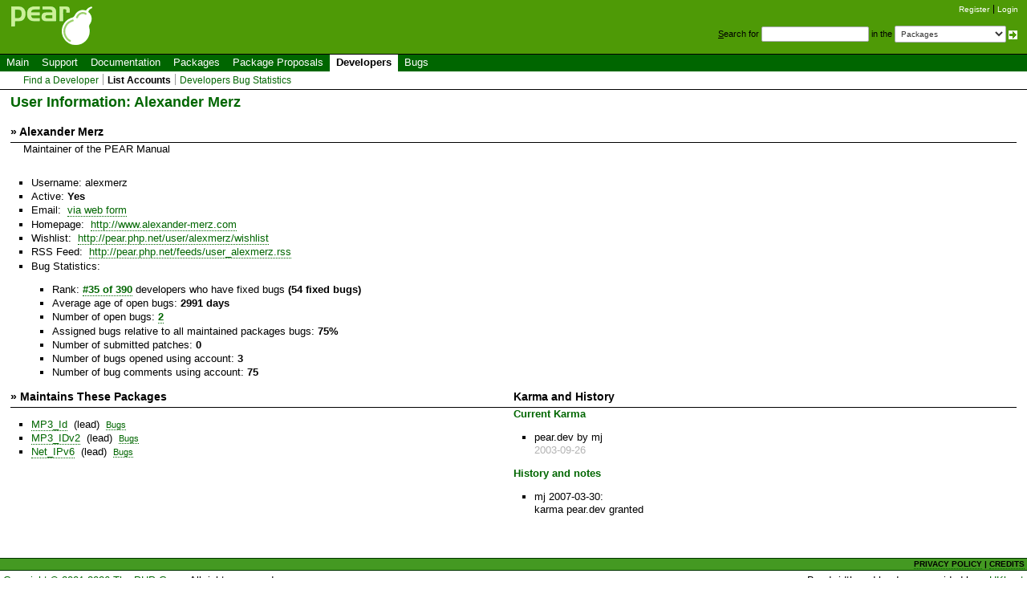

--- FILE ---
content_type: text/html; charset=UTF-8
request_url: https://pear.php.net/user/alexmerz
body_size: 2283
content:
<!DOCTYPE html>
<html xmlns="http://www.w3.org/1999/xhtml">
<head >
<link rel="alternate" href="/map/locationREST.php?handle=alexmerz" type="application/rdf+xml" title="FOAF" /><link rel="alternate" href="/feeds/user_alexmerz.rss" type="application/rdf+xml" title="Packages involving this user" /> <title>Alexander Merz</title>
 <link rel="shortcut icon" href="/gifs/favicon.ico" />
 <link rel="stylesheet" type="text/css" href="/css/reset-fonts.css" />
 <link rel="stylesheet" type="text/css" href="/css/style.css" />
 <!--[if IE 7]><link rel="stylesheet" type="text/css" href="/css/IE7styles.css" /><![endif]-->
 <!--[if IE 6]><link rel="stylesheet" type="text/css" href="/css/IE6styles.css" /><![endif]-->
 <link rel="stylesheet" type="text/css" href="/css/print.css" media="print" />
 <link rel="alternate" type="application/rss+xml" title="RSS feed" href="http://pear.php.net/feeds/latest.rss" />
 <script type="text/javascript" src="https://ajax.googleapis.com/ajax/libs/jquery/1.3.2/jquery.min.js"></script>
 <script type="text/javascript" src="/javascript/jquery-dtpicker/jquery.dtpicker.min.js"></script>
 <link rel="stylesheet" type="text/css" href="/javascript/jquery-dtpicker/jquery.dtpicker.css" />
 <!-- compliance patch for microsoft browsers -->
<!--[if lt IE 8]>
 <script type="text/javascript" src="/javascript/IE8.js"></script>
<![endif]-->
 <link rel="search" type="application/opensearchdescription+xml" title="PEAR Search Plugin" href="http://pear.php.net/osd.xml" />
</head>

<body>
<div>
<a id="TOP"></a>
</div>

<div id="doc3">
<!-- START HEADER -->
 <div id="user">
  <ul>
   <li><a href="/account-request.php">Register</a></li>
   <li class="last"><a href="/login.php?redirect=/user/alexmerz">Login</a></li>
  </ul>
 </div>

 <div id="search">
  <form method="get" action="/search.php">
   <p style="margin: 0px;">
    <span class="accesskey">S</span>earch for
    <input type="text" name="q" value="" size="20" accesskey="s" />
    in the
    <select name="in">
        <option value="packages">Packages</option>
        <option value="site">This site (using Yahoo!)</option>
        <option value="users">Developers</option>
        <option value="pear-dev">Developer mailing list</option>
        <option value="pear-general">General mailing list</option>
        <option value="pear-cvs">SVN commits mailing list</option>
    </select>
    <input type="image" src="/gifs/small_submit_white.gif" alt="search" style="vertical-align: middle;" />
   </p>
  </form>
 </div>

  <div id="header">
   <a href="/"><img src="/gifs/pearsmall.gif" style="border: 0;" width="104" height="50" alt="PEAR"  /></a><br />
  </div>

<div id="menubar">

<ul id="menu">
 <li class="menu-item"><a href="/index.php">Main</a></li>
 <li class="menu-item"><a href="/support/">Support</a></li>
 <li class="menu-item"><a href="/manual/">Documentation</a></li>
 <li class="menu-item"><a href="/packages.php">Packages</a></li>
 <li class="menu-item"><a href="/pepr/">Package Proposals</a></li>
 <li class="menu-item current"><a href="/accounts.php">Developers</a></li>
 <li class="menu-item menu-item-last"><a href="/bugs/">Bugs</a></li>
</ul>

</div>


<ul id="submenu">
 <li class="menu-item"><a href="/map/">Find a Developer</a></li>
 <li class="menu-item current"><a href="/accounts.php">List Accounts</a></li>
 <li class="menu-item menu-item-last"><a href="/bugs/stats_dev.php">Developers Bug Statistics</a></li>
</ul>

<!-- END HEADER -->
<!-- START MIDDLE -->

<!-- START MAIN CONTENT -->

  <div id="body">

<h1>User Information: Alexander Merz</h1>

<table border="0" cellspacing="0" cellpadding="2" style="width: 100%" class="vcard">
 <tr>
  <th class="headrow" colspan="2">&raquo;
  <span class="fn">Alexander Merz</span></th>
 </tr>

 <tr>
  <td class="textcell" colspan="2">Maintainer of the PEAR Manual</td>
 </tr>

 <tr>
  <td colspan="2">
   <ul>
    <li>Username: <span class="nickname">alexmerz</span></li>
    <li>Active: <strong>Yes</strong></li>
    <li>Email: &nbsp;<a href="/account-mail.php?handle=alexmerz">via web form</a></li>
    <li>Homepage: &nbsp;<span class="url"><a href="http://www.alexander-merz.com" rel="nofollow me">http://www.alexander-merz.com</a></span></li>
    <li>Wishlist: &nbsp;<a href="http://pear.php.net/user/alexmerz/wishlist">http://pear.php.net/user/alexmerz/wishlist</a></li>
    <li>RSS Feed: &nbsp;<a href="http://pear.php.net/feeds/user_alexmerz.rss">http://pear.php.net/feeds/user_alexmerz.rss</a></li>
    <li>Bug Statistics: <br />
     <ul>
      <li>Rank: <strong><a href="/bugs/stats_dev.php">#35 of 390</a></strong> developers who have fixed bugs <strong>(54 fixed bugs)</strong></li>
      <li>Average age of open bugs: <strong>2991 days</strong></li>
      <li>Number of open bugs: <strong><a href="/bugs/search.php?handle=alexmerz&amp;cmd=display&amp;bug_type=Bug&amp;status=OpenFeedback&amp;showmenu=1">2</a></strong></li>
      <li>Assigned bugs relative to all maintained packages bugs: <strong>75%</strong></li>
      <li>Number of submitted patches: <strong>0</strong></li>
      <li>Number of bugs opened using account: <strong>3</strong></li>
      <li>Number of bug comments using account: <strong>75</strong></li>
     </ul>
    </li>

   </ul>
  </td>
 </tr>


 <tr>
  <th class="headrow" style="width: 50%">&raquo; Maintains These Packages</th>
  <th class="headrow" style="width: 50%">Karma and History</th>
 </tr>
 <tr>
  <td valign="top">

   <ul>
<li><a href="/package/MP3_Id">MP3_Id</a> &nbsp;(lead) &nbsp;<small><a href="/bugs/search.php?package_name%5B%5D=MP3_Id&amp;cmd=display">Bugs</a></small></li>
<li><a href="/package/MP3_IDv2">MP3_IDv2</a> &nbsp;(lead) &nbsp;<small><a href="/bugs/search.php?package_name%5B%5D=MP3_IDv2&amp;cmd=display">Bugs</a></small></li>
<li><a href="/package/Net_IPv6">Net_IPv6</a> &nbsp;(lead) &nbsp;<small><a href="/bugs/search.php?package_name%5B%5D=Net_IPv6&amp;cmd=display">Bugs</a></small></li>

   </ul>
  </td>
  <td valign="top">
    <h4>Current Karma</h4>
    <ul>
                    <li>pear.dev by mj<br /><span style="opacity: 0.3">2003-09-26</span></li>
            </ul>
<h4>History and notes</h4>
   <ul>
 <li>
mj 2007-03-30:<br />
karma pear.dev granted
 </li>

   </ul>
   <ul>

   </ul>
  </td>
 </tr>
</table>


  </div>

<!-- END MAIN CONTENT -->
<!-- END MIDDLE -->

<!-- START FOOTER -->
<div id="footer">
  <div id="foot-bar"><a href="/about/privacy.php">PRIVACY POLICY</a>&nbsp;|&nbsp;<a href="/about/credits.php">CREDITS</a></div>
  <div id="foot-copy">
    <a href="/copyright.php">Copyright &copy; 2001-2026 The PHP Group</a>    All rights reserved.
  </div>

  <div id="foot-source">
    Bandwidth and hardware provided by:
    <a href="http://www.eukhost.com/">eUKhost</a>
  </div>
</div>

<!-- Onload focus to pear -->
<!-- END FOOTER -->
 </div>
</body>
</html>
